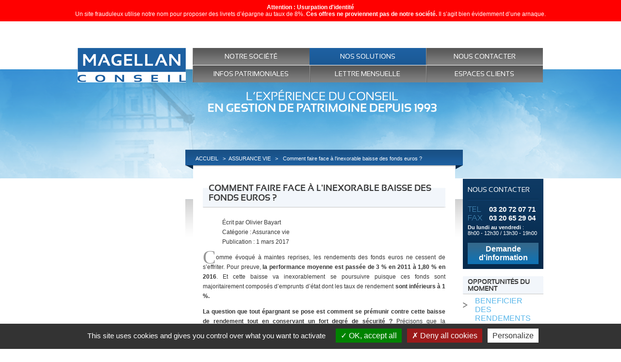

--- FILE ---
content_type: text/html; charset=utf-8
request_url: https://www.magellanconseil.fr/assurance-vie/comment-faire-face-a-l-inexorable-baisse-des-fonds-euros
body_size: 8910
content:



<!DOCTYPE html PUBLIC "-//W3C//DTD XHTML 1.0 Transitional//EN" "http://www.w3.org/TR/xhtml1/DTD/xhtml1-transitional.dtd">
<html xmlns="http://www.w3.org/1999/xhtml" xml:lang="fr-fr" lang="fr-fr" dir="ltr">

<head>
	<base href="https://www.magellanconseil.fr/assurance-vie/comment-faire-face-a-l-inexorable-baisse-des-fonds-euros" />
	<meta http-equiv="content-type" content="text/html; charset=utf-8" />
	<meta name="generator" content="MANAGED - HOSTED BY PROMATEC SSII www.promatec.tm.fr" />
	<title>Comment faire face à l'inexorable baisse des fonds euros ?</title>
	<link href="/templates/magellan/favicon.ico" rel="shortcut icon" type="image/vnd.microsoft.icon" />
	<link href="https://www.magellanconseil.fr/component/search/?Itemid=310&amp;format=opensearch" rel="search" title="Valider Magellan Conseil" type="application/opensearchdescription+xml" />
	<link href="/plugins/system/jce/css/content.css?6891e0e5647c2af0207429565e97a3f1" rel="stylesheet" type="text/css" />
	<link href="https://www.magellanconseil.fr/modules/mod_news_pro_gk5/tmpl/portal_modes/highlights/style.css" rel="stylesheet" type="text/css" />
	<script src="/media/jui/js/jquery.min.js?6891e0e5647c2af0207429565e97a3f1" type="text/javascript"></script>
	<script src="/media/jui/js/jquery-noconflict.js?6891e0e5647c2af0207429565e97a3f1" type="text/javascript"></script>
	<script src="/media/jui/js/jquery-migrate.min.js?6891e0e5647c2af0207429565e97a3f1" type="text/javascript"></script>
	<script src="/media/system/js/caption.js?6891e0e5647c2af0207429565e97a3f1" type="text/javascript"></script>
	<!--[if lt IE 9]><script src="/media/system/js/html5fallback.js?6891e0e5647c2af0207429565e97a3f1" type="text/javascript"></script><![endif]-->
	<script src="https://www.magellanconseil.fr/modules/mod_news_pro_gk5/tmpl/portal_modes/highlights/script.jquery.js" type="text/javascript"></script>
	<script src="/media/plg_captcha_recaptcha/js/recaptcha.min.js?6891e0e5647c2af0207429565e97a3f1" type="text/javascript"></script>
	<script src="https://www.google.com/recaptcha/api.js?onload=JoomlaInitReCaptcha2&render=explicit&hl=fr-FR" type="text/javascript"></script>
	<script type="text/javascript">
jQuery(window).on('load',  function() {
				new JCaption('img.caption');
			});
	</script>

	<script type="text/javascript" src="/templates/magellan/js/template.js"></script>
	<meta name="viewport" content="width=device-width, initial-scale=1.0" />
	<link rel="stylesheet" href="/templates/magellan/css/style.css" type="text/css" />
	<link rel="stylesheet" href="/templates/magellan/css/responsive.css" type="text/css" />
			<link rel="stylesheet" href="/templates/magellan/css/body.css" type="text/css" /></head>

<body>
	<div style="text-align:center;background-color:red;color:white;padding:8px;font-family: Arial, Helvetica, sans-serif;font-size: 12px;">
		<p style="margin:0"><strong>Attention : Usurpation d'identité</strong><br>
			Un site frauduleux utilise notre nom pour proposer des livrets d’épargne au taux de 8%. <strong>Ces offres ne proviennent pas de notre société.</strong> Il s’agit bien évidemment d’une arnaque.</p>
	</div>
	<div id="mobiTop">
		<a href="/index.php">
			<div id="mobiLogo"></div>
		</a>

		<a href="#mobiMenu">
			<div id="menuresponsiveIcon" onClick="openMenu()"></div>
		</a>
		<div id="menuresponsiveIconClose" onClick="closeMenu()"></div>
		<div id="mobiUser">
			<a href="/nous-contacter"><img src="/templates/magellan/img/mobi_user.png"></a>
		</div>
		<div id="langue">
		</div>
	</div>

	<div id="mobiMenu" style="display:none">
		<ul class="nav menu mod-list">
<li class="item-101 default"><a href="/" >Accueil</a></li><li class="item-120 deeper parent"><a href="/notre-societe/gestion-de-patrimoine-lille-59" >Notre société</a><ul class="nav-child unstyled small"><li class="item-126"><a href="/notre-societe/gestion-de-patrimoine-lille-59" >Magellan Conseil</a></li><li class="item-132"><a href="/notre-societe/nos-services" >Nos services</a></li><li class="item-133"><a href="/notre-societe/les-bureaux" >Les bureaux</a></li><li class="item-134"><a href="/notre-societe/l-equipe" >L'équipe</a></li><li class="item-135"><a href="/notre-societe/nos-points-forts" >Nos points forts</a></li></ul></li><li class="item-123 deeper parent"><a href="/nos-solutions/gamme-de-solutions-et-partenaires" >Nos solutions</a><ul class="nav-child unstyled small"><li class="item-153 deeper parent"><a href="/nos-solutions/gamme-de-solutions-et-partenaires" >Gamme de solutions et partenaires</a><ul class="nav-child unstyled small"><li class="item-157"><a href="/nos-solutions/gamme-de-solutions-et-partenaires/perp" >PERP</a></li><li class="item-155"><a href="/nos-solutions/gamme-de-solutions-et-partenaires/assurance-vie" >Assurance vie </a></li><li class="item-156"><a href="/nos-solutions/gamme-de-solutions-et-partenaires/madelin" >Madelin</a></li><li class="item-158"><a href="/nos-solutions/gamme-de-solutions-et-partenaires/assurance-de-pret" >Assurance de prêt</a></li><li class="item-159"><a href="/nos-solutions/gamme-de-solutions-et-partenaires/assurance-prevoyance" >Assurance prévoyance</a></li><li class="item-160"><a href="/nos-solutions/gamme-de-solutions-et-partenaires/girardin-industriel" >Girardin industriel</a></li><li class="item-161"><a href="/nos-solutions/gamme-de-solutions-et-partenaires/fip-fcpi" >FIP FCPI</a></li><li class="item-162"><a href="/nos-solutions/gamme-de-solutions-et-partenaires/livrets-d-epargne" >Livrets d’épargne</a></li><li class="item-163"><a href="/nos-solutions/gamme-de-solutions-et-partenaires/cel" >CEL</a></li><li class="item-164"><a href="/nos-solutions/gamme-de-solutions-et-partenaires/pel" >PEL</a></li><li class="item-165"><a href="/nos-solutions/gamme-de-solutions-et-partenaires/scpi" >SCPI</a></li><li class="item-166"><a href="/nos-solutions/gamme-de-solutions-et-partenaires/immobilier-direct" >Immobilier direct</a></li><li class="item-167"><a href="/nos-solutions/gamme-de-solutions-et-partenaires/financement-immobilier" >Financement immobilier</a></li><li class="item-168"><a href="/nos-solutions/gamme-de-solutions-et-partenaires/valeurs-mobilieres" >Valeurs mobilières</a></li><li class="item-169"><a href="/nos-solutions/gamme-de-solutions-et-partenaires/epargne-salariale" >Epargne salariale</a></li></ul></li><li class="item-154"><a href="/nos-solutions/societes-de-gestion" >Sociétés de gestion</a></li></ul></li><li class="item-122"><a href="/nous-contacter" >Nous contacter</a></li><li class="item-121 deeper parent"><a href="/infos-patrimoniales/l-agenda-fiscal-de-2021" >Infos patrimoniales</a><ul class="nav-child unstyled small"><li class="item-136"><a href="/infos-patrimoniales/l-agenda-fiscal-de-2021" >L’agenda fiscal de 2025</a></li><li class="item-138 deeper parent"><a href="/infos-patrimoniales/taux-d-imposition-des-produits-d-epargne" >Taux d'imposition des produits d'épargne</a><ul class="nav-child unstyled small"><li class="item-137"><a href="/infos-patrimoniales/taux-d-imposition-des-produits-d-epargne/tranche-marginale-de-14" >Taux d'imposition</a></li></ul></li><li class="item-142"><a href="/infos-patrimoniales/impot-sur-le-revenu" >Impôt sur le revenu</a></li><li class="item-143"><a href="/infos-patrimoniales/impot-sur-la-fortune" >Impôt sur la fortune immobilière</a></li><li class="item-145"><a href="/infos-patrimoniales/impot-sur-les-plus-values-immobilieres" >Impôt sur les plus-values immobilières</a></li><li class="item-146"><a href="/infos-patrimoniales/droits-de-donation-et-succession" >Droits de donation et succession</a></li><li class="item-148"><a href="/infos-patrimoniales/esperance-de-vie" >Espérance de vie</a></li><li class="item-149"><a href="/infos-patrimoniales/revenus-issus-de-l-economie-collaborative" >REVENUS ISSUS DE L'ÉCONOMIE COLLABORATIVE</a></li><li class="item-147"><a href="/infos-patrimoniales/pensions-de-reversion" >Pensions de réversion</a></li><li class="item-150"><a href="/infos-patrimoniales/les-frais-reels" >Les frais réels</a></li><li class="item-309"><a href="/infos-patrimoniales/clause-beneficiaire-et-convention" >Clause bénéficiaire et convention</a></li><li class="item-460"><a href="/infos-patrimoniales/niveau-de-salaire-pour-atteindre-le-seuil-de-richesse" >Niveau de salaire pour atteindre le seuil de richesse</a></li><li class="item-461"><a href="/infos-patrimoniales/notre-selection-de-fonds-obligataires-dates" >NOTRE SELECTION DE FONDS OBLIGATAIRES DATES</a></li><li class="item-476"><a href="/infos-patrimoniales/performances-des-classes-d-actifs" >Performances des classes d'actifs</a></li><li class="item-197"><a href="/infos-patrimoniales/actualites-patrimoine" >Archives</a></li></ul></li><li class="item-124"><a href="/lettre-mensuelle" >Lettre mensuelle</a></li><li class="item-125"><a href="/espaces-clients" >Espaces Clients</a></li></ul>

	</div>





	<div id="wrapper">
		<div id="header">
			<div id="logo">
				<a href="/index.php"><img src="/templates/magellan/img/magellan.gif" alt="Magellan Conseil"></a>
			</div>
			<div id="nav">
						<div class="moduletable_menu">
						<ul class="nav menu mod-list">
<li class="item-101 default"><a href="/" >Accueil</a></li><li class="item-120 parent"><a href="/notre-societe/gestion-de-patrimoine-lille-59" >Notre société</a></li><li class="item-123 active parent"><a href="/nos-solutions/gamme-de-solutions-et-partenaires" >Nos solutions</a></li><li class="item-122"><a href="/nous-contacter" >Nous contacter</a></li><li class="item-121 parent"><a href="/infos-patrimoniales/l-agenda-fiscal-de-2021" >Infos patrimoniales</a></li><li class="item-124"><a href="/lettre-mensuelle" >Lettre mensuelle</a></li><li class="item-125"><a href="/espaces-clients" >Espaces Clients</a></li></ul>
		</div>
	
			</div>
			<div style="clear:both"></div>
		</div>

					<div id="content">


				
					<div id="col01">
						
					</div>



					<div id="col02">
						<div id="ribbon">
							<div id="bread">
										<div class="moduletable">
						<div aria-label="Breadcrumbs" role="navigation">
	<ul itemscope itemtype="https://schema.org/BreadcrumbList" class="breadcrumb">
					<li class="active">
				<span class="divider icon-location"></span>
			</li>
		
						<li itemprop="itemListElement" itemscope itemtype="https://schema.org/ListItem">
											<a itemprop="item" href="/" class="pathway"><span itemprop="name">ACCUEIL</span></a>
					
											<span class="divider">
							&gt;						</span>
										<meta itemprop="position" content="1">
				</li>
							<li itemprop="itemListElement" itemscope itemtype="https://schema.org/ListItem">
											<a itemprop="item" href="/assurance-vie" class="pathway"><span itemprop="name">Assurance vie</span></a>
					
											<span class="divider">
							&gt;						</span>
										<meta itemprop="position" content="2">
				</li>
							<li itemprop="itemListElement" itemscope itemtype="https://schema.org/ListItem" class="active">
					<span itemprop="name">
						Comment faire face à l'inexorable baisse des fonds euros ?					</span>
					<meta itemprop="position" content="3">
				</li>
				</ul>
</div>
		</div>
	
							</div>
						</div>

						<div class="wrap post-6" id="data">
							<div class="pad">
								<div class="item-page" itemscope itemtype="https://schema.org/Article">
	<meta itemprop="inLanguage" content="fr-FR" />
	
		
			<div class="page-header">
		<h2 itemprop="headline">
			Comment faire face à l'inexorable baisse des fonds euros ?		</h2>
							</div>
					
		
						<dl class="article-info muted">

		
			<dt class="article-info-term">
							</dt>

							<dd class="createdby" itemprop="author" itemscope itemtype="https://schema.org/Person">
					Écrit par <span itemprop="name">Olivier Bayart</span>	</dd>
			
			
										<dd class="category-name">
													Catégorie : <span itemprop="genre">Assurance vie </span>							</dd>			
			
										<dd class="published">
				<span class="icon-calendar" aria-hidden="true"></span>
				<time datetime="2017-03-01T10:36:46+01:00" itemprop="datePublished">
					Publication : 1 mars 2017				</time>
			</dd>			
		
					
			
						</dl>
	
	
		
								<div itemprop="articleBody">
		<div>
<p style="text-align: justify;"><span style="float: left; clear: left; font-size: 30pt; font-family: Sansation; color: #969696; font-style: normal; font-weight: normal;">C</span><span style="font-family: Arial;">omme évoqué à maintes reprises, les rendements des fonds euros ne cessent de s’effriter. Pour preuve, </span><span style="font-family: Arial; font-weight: bold;">la performance moyenne est passée de 3 % en 2011 à 1,80 % en 2016</span><span style="font-family: Arial;">. Et cette baisse va inexorablement se poursuivre&nbsp;puisque ces fonds sont majoritairement composés d’emprunts d’état dont les taux de rendement </span><span style="font-family: Arial; font-weight: bold;">sont inférieurs à 1 %.</span></p>
<p style="text-align: justify;"><span style="font-size: 8pt; font-family: Arial;"></span></p>
<p style="text-align: justify;"><span style="font-family: Arial; font-weight: bold;">La question que tout épargnant se pose est comment se prémunir contre cette baisse de rendement&nbsp;tout en conservant un fort degré de sécurité ? </span><span style="font-family: Arial;">Précisons que la particularité du fonds euros est l’effet de cliquet qui offre une absence totale de volatilité. Par ce biais, l’épargnant est donc certain de voir progresser jour après jour son épargne. </span></p>
<p style="text-align: justify;"><span style="font-size: 8pt; font-family: Arial;"></span></p>
<p style="text-align: justify;"><span style="font-family: Arial;">Comme évoqué dans notre lettre N°240 de juin 2015, plusieurs solutions sont envisageables, telles que l’investissement dans des fonds euros dits de «&nbsp;nouvelle génération&nbsp;». Ceux-ci sont basés sur des actifs plus rémunérateurs que les emprunts d’état comme l’immobilier commercial dont les rendements sont élevés et durables dans le temps. Le recours à ce type de solutions est particulièrement avantageux pour l’épargnant frileux dans la mesure où le rendement est supérieur aux fonds euros traditionnels avec un degré de sécurité absolu puisque l’effet de cliquet est conservé. Le seul inconvénient de cette formule est l’impossibilité d’y consacrer 100&nbsp;% de son épargne. En effet, les compagnies d’assurance limitent volontairement l’accès aux fonds euros immobiliers à une quote-part fixée entre 60&nbsp;% et 80 % des versements. Le tableau-ci-dessous retrace les performances sur les cinq dernières années des fonds euros immobiliers de notre sélection.&nbsp;&nbsp;&nbsp;&nbsp; </span></p>
<p style="text-align: center;"><span style="font-size: 3pt; font-family: Arial; font-weight: bold;"></span></p>
<table border="0" dir="ltr" style="display: inline; width: 558px; height: 19px;" cellspacing="0" cellpadding="0">
<tbody>
<tr>
<td colspan="8" style="width: 363.565pt; height: 16.2538pt; padding-left: 0.75pt; padding-right: 0.75pt; padding-top: 0.75pt; border: 1pt solid black;" width="485" height="22">
<p style="text-align: center;"><span style="font-family: Arial; font-weight: bold;">Performances des fonds euros immobiliers de notre sélection</span></p>
</td>
</tr>
<tr>
<td style="width: 87.0948pt; height: 27.5924pt; padding-left: 0.75pt; padding-right: 0.75pt; padding-top: 0.75pt; border: 1pt solid black;" width="116" height="36">
<p style="text-align: center;"><span style="font-family: Arial; color: black; font-weight: bold;">Nom du fonds euros</span></p>
</td>
<td style="width: 36.4503pt; height: 27.5924pt; padding-left: 0.75pt; padding-right: 0.75pt; padding-top: 0.75pt; border: 1pt solid black;" width="49" height="36">
<p style="text-align: center;"><span style="font-family: Arial; color: black; font-weight: bold;">2012</span></p>
</td>
<td style="width: 34.0157pt; height: 27.5924pt; padding-left: 0.75pt; padding-right: 0.75pt; padding-top: 0.75pt; border: 1pt solid black;" width="45" height="36">
<p style="text-align: center;"><span style="font-family: Arial; color: black; font-weight: bold;">2013</span></p>
</td>
<td style="width: 36.2834pt; height: 27.5924pt; padding-left: 0.75pt; padding-right: 0.75pt; padding-top: 0.75pt; border: 1pt solid black;" width="48" height="36">
<p style="text-align: center;"><span style="font-family: Arial; color: black; font-weight: bold;">2014</span></p>
</td>
<td style="width: 34.9666pt; height: 27.5924pt; padding-left: 0.75pt; padding-right: 0.75pt; padding-top: 0.75pt; border: 1pt solid black;" width="47" height="36">
<p style="text-align: center;"><span style="font-family: Arial; color: black; font-weight: bold;">2015</span></p>
</td>
<td style="width: 38.7341pt; height: 27.5924pt; padding-left: 0.75pt; padding-right: 0.75pt; padding-top: 0.75pt; border: 1pt solid black;" width="52" height="36">
<p style="text-align: center;"><span style="font-family: Arial; color: black; font-weight: bold;">2016</span></p>
</td>
<td style="width: 48.8424pt; height: 27.5924pt; padding-left: 0.75pt; padding-right: 0.75pt; padding-top: 0.75pt; border: 1pt solid black;" width="65" height="36">
<p style="text-align: center;"><span style="font-family: Arial; color: black; font-weight: bold;">Moyenne</span></p>
<p style="text-align: center;"><span style="font-family: Arial; color: black; font-weight: bold;">3 ans</span></p>
</td>
<td style="width: 47.1774pt; height: 27.5924pt; padding-left: 0.75pt; padding-right: 0.75pt; padding-top: 0.75pt; border: 1pt solid black;" width="63" height="36">
<p style="text-align: center;"><span style="font-family: Arial; color: black; font-weight: bold;">Moyenne</span></p>
<p style="text-align: center;"><span style="font-family: Arial; color: black; font-weight: bold;">5 ans</span></p>
</td>
</tr>
<tr>
<td style="width: 87.0948pt; height: 16.3445pt; padding-left: 0.75pt; padding-right: 0.75pt; padding-top: 0.75pt; border: 1pt solid black;" width="116" height="22">
<p><span style="font-family: Arial; color: black;">Euro Allocation LT</span></p>
</td>
<td style="width: 36.4503pt; height: 16.3445pt; padding-left: 0.75pt; padding-right: 0.75pt; padding-top: 0.75pt; border: 1pt solid black;" width="49" height="22">
<p style="text-align: center;"><span style="font-family: Arial; color: black;">4,01%</span></p>
</td>
<td style="width: 34.0157pt; height: 16.3445pt; padding-left: 0.75pt; padding-right: 0.75pt; padding-top: 0.75pt; border: 1pt solid black;" width="45" height="22">
<p style="text-align: center;"><span style="font-family: Arial; color: black;">4,01%</span></p>
</td>
<td style="width: 36.2834pt; height: 16.3445pt; padding-left: 0.75pt; padding-right: 0.75pt; padding-top: 0.75pt; border: 1pt solid black;" width="48" height="22">
<p style="text-align: center;"><span style="font-family: Arial; color: black;">3,82%</span></p>
</td>
<td style="width: 34.9666pt; height: 16.3445pt; padding-left: 0.75pt; padding-right: 0.75pt; padding-top: 0.75pt; border: 1pt solid black;" width="47" height="22">
<p style="text-align: center;"><span style="font-family: Arial; color: black;">3,51%</span></p>
</td>
<td style="width: 38.7341pt; height: 16.3445pt; padding-left: 0.75pt; padding-right: 0.75pt; padding-top: 0.75pt; border: 1pt solid black;" width="52" height="22">
<p style="text-align: center;"><span style="font-family: Arial; color: black;">3,04%</span></p>
</td>
<td style="width: 48.8424pt; height: 16.3445pt; padding-left: 0.75pt; padding-right: 0.75pt; padding-top: 0.75pt; border: 1pt solid black;" width="65" height="22">
<p style="text-align: center;"><span style="font-family: Arial; color: black; font-weight: bold;">3,46%</span></p>
</td>
<td style="width: 47.1774pt; height: 16.3445pt; padding-left: 0.75pt; padding-right: 0.75pt; padding-top: 0.75pt; border: 1pt solid black;" width="63" height="22">
<p style="text-align: center;"><span style="font-family: Arial; color: black; font-weight: bold;">3,68%</span></p>
</td>
</tr>
<tr>
<td style="width: 87.0948pt; height: 14.2185pt; padding-left: 0.75pt; padding-right: 0.75pt; padding-top: 0.75pt; border: 1pt solid black;" width="116" height="19">
<p><span style="font-family: Arial; color: black;">Netissima</span></p>
</td>
<td style="width: 36.4503pt; height: 14.2185pt; padding-left: 0.75pt; padding-right: 0.75pt; padding-top: 0.75pt; border: 1pt solid black;" width="49" height="19">
<p style="text-align: center;"><span style="font-family: Arial; color: black;">3,47%</span></p>
</td>
<td style="width: 34.0157pt; height: 14.2185pt; padding-left: 0.75pt; padding-right: 0.75pt; padding-top: 0.75pt; border: 1pt solid black;" width="45" height="19">
<p style="text-align: center;"><span style="font-family: Arial; color: black;">3,37%</span></p>
</td>
<td style="width: 36.2834pt; height: 14.2185pt; padding-left: 0.75pt; padding-right: 0.75pt; padding-top: 0.75pt; border: 1pt solid black;" width="48" height="19">
<p style="text-align: center;"><span style="font-family: Arial; color: black;">3,08%</span></p>
</td>
<td style="width: 34.9666pt; height: 14.2185pt; padding-left: 0.75pt; padding-right: 0.75pt; padding-top: 0.75pt; border: 1pt solid black;" width="47" height="19">
<p style="text-align: center;"><span style="font-family: Arial; color: black;">2,95%</span></p>
</td>
<td style="width: 38.7341pt; height: 14.2185pt; padding-left: 0.75pt; padding-right: 0.75pt; padding-top: 0.75pt; border: 1pt solid black;" width="52" height="19">
<p style="text-align: center;"><span style="font-family: Arial; color: black;">2,50%</span></p>
</td>
<td style="width: 48.8424pt; height: 14.2185pt; padding-left: 0.75pt; padding-right: 0.75pt; padding-top: 0.75pt; border: 1pt solid black;" width="65" height="19">
<p style="text-align: center;"><span style="font-family: Arial; color: black; font-weight: bold;">2,84%</span></p>
</td>
<td style="width: 47.1774pt; height: 14.2185pt; padding-left: 0.75pt; padding-right: 0.75pt; padding-top: 0.75pt; border: 1pt solid black;" width="63" height="19">
<p style="text-align: center;"><span style="font-family: Arial; color: black; font-weight: bold;">3,07%</span></p>
</td>
</tr>
<tr>
<td style="width: 87.0948pt; height: 13.4192pt; padding-left: 0.75pt; padding-right: 0.75pt; padding-top: 0.75pt; border: 1pt solid black;" width="116" height="18">
<p><span style="font-family: Arial; color: black;">Euro Innovalia</span></p>
</td>
<td style="width: 36.4503pt; height: 13.4192pt; padding-left: 0.75pt; padding-right: 0.75pt; padding-top: 0.75pt; border: 1pt solid black;" width="49" height="18">
<p style="text-align: center;"><span style="font-family: Arial; color: black;">3,62%</span></p>
</td>
<td style="width: 34.0157pt; height: 13.4192pt; padding-left: 0.75pt; padding-right: 0.75pt; padding-top: 0.75pt; border: 1pt solid black;" width="45" height="18">
<p style="text-align: center;"><span style="font-family: Arial; color: black;">3,62%</span></p>
</td>
<td style="width: 36.2834pt; height: 13.4192pt; padding-left: 0.75pt; padding-right: 0.75pt; padding-top: 0.75pt; border: 1pt solid black;" width="48" height="18">
<p style="text-align: center;"><span style="font-family: Arial; color: black;">3,35%</span></p>
</td>
<td style="width: 34.9666pt; height: 13.4192pt; padding-left: 0.75pt; padding-right: 0.75pt; padding-top: 0.75pt; border: 1pt solid black;" width="47" height="18">
<p style="text-align: center;"><span style="font-family: Arial; color: black;">3,18%</span></p>
</td>
<td style="width: 38.7341pt; height: 13.4192pt; padding-left: 0.75pt; padding-right: 0.75pt; padding-top: 0.75pt; border: 1pt solid black;" width="52" height="18">
<p style="text-align: center;"><span style="font-family: Arial; color: black;">2,81%</span></p>
</td>
<td style="width: 48.8424pt; height: 13.4192pt; padding-left: 0.75pt; padding-right: 0.75pt; padding-top: 0.75pt; border: 1pt solid black;" width="65" height="18">
<p style="text-align: center;"><span style="font-family: Arial; color: black; font-weight: bold;">3,11%</span></p>
</td>
<td style="width: 47.1774pt; height: 13.4192pt; padding-left: 0.75pt; padding-right: 0.75pt; padding-top: 0.75pt; border: 1pt solid black;" width="63" height="18">
<p style="text-align: center;"><span style="font-family: Arial; color: black; font-weight: bold;">3,32%</span></p>
</td>
</tr>
<tr>
<td style="width: 87.0948pt; height: 15.5905pt; padding-left: 0.75pt; padding-right: 0.75pt; padding-top: 0.75pt; border: 1pt solid black;" width="116" height="21">
<p><span style="font-family: Arial; color: black;">Europierre</span></p>
</td>
<td style="width: 36.4503pt; height: 15.5905pt; padding-left: 0.75pt; padding-right: 0.75pt; padding-top: 0.75pt; border: 1pt solid black;" width="49" height="21">
<p style="text-align: center;"><span style="font-family: Arial; color: black;">3,80%</span></p>
</td>
<td style="width: 34.0157pt; height: 15.5905pt; padding-left: 0.75pt; padding-right: 0.75pt; padding-top: 0.75pt; border: 1pt solid black;" width="45" height="21">
<p style="text-align: center;"><span style="font-family: Arial; color: black;">3,70%</span></p>
</td>
<td style="width: 36.2834pt; height: 15.5905pt; padding-left: 0.75pt; padding-right: 0.75pt; padding-top: 0.75pt; border: 1pt solid black;" width="48" height="21">
<p style="text-align: center;"><span style="font-family: Arial; color: black;">3,60%</span></p>
</td>
<td style="width: 34.9666pt; height: 15.5905pt; padding-left: 0.75pt; padding-right: 0.75pt; padding-top: 0.75pt; border: 1pt solid black;" width="47" height="21">
<p style="text-align: center;"><span style="font-family: Arial; color: black;">3,20%</span></p>
</td>
<td style="width: 38.7341pt; height: 15.5905pt; padding-left: 0.75pt; padding-right: 0.75pt; padding-top: 0.75pt; border: 1pt solid black;" width="52" height="21">
<p style="text-align: center;"><span style="font-family: Arial; color: black;">2,50%</span></p>
</td>
<td style="width: 48.8424pt; height: 15.5905pt; padding-left: 0.75pt; padding-right: 0.75pt; padding-top: 0.75pt; border: 1pt solid black;" width="65" height="21">
<p style="text-align: center;"><span style="font-family: Arial; color: black; font-weight: bold;">3,10%</span></p>
</td>
<td style="width: 47.1774pt; height: 15.5905pt; padding-left: 0.75pt; padding-right: 0.75pt; padding-top: 0.75pt; border: 1pt solid black;" width="63" height="21">
<p style="text-align: center;"><span style="font-family: Arial; color: black; font-weight: bold;">3,36%</span></p>
</td>
</tr>
</tbody>
</table>
<p style="text-align: center;"><span style="font-size: 7pt; font-family: Arial;"></span></p>
<p style="text-align: justify;"><span style="font-family: Arial;">Une autre solution vise à coupler le fonds euros avec des actifs judicieusement sélectionnés dans le but de dynamiser les performances sans créer une volatilité excessive. Les actions doivent être évitées car trop risquées par définition, et les obligations sont à bannir en raison de la hausse des taux d’intérêts qui se dessine sur les prochains mois. Enfin, les fonds dits «&nbsp;patrimoniaux&nbsp;» qui allient un savant mélange d’actions et d’obligations sont également à proscrire. </span></p>
<p style="text-align: justify;"><span style="font-family: Arial;"></span></p>
<p style="text-align: justify;"><span style="font-family: Arial; font-weight: bold;">L’intégration d’unités de compte immobilières ou de gestion alternative semble la solution parfaitement adaptée à la conjoncture actuelle. </span><span style="font-family: Arial;">Pour mémoire, la gestion alternative vise à produire une performance décorrélée de celle du marché des actions et des obligations. La force d’un bon fonds de gestion alternative est de délivrer des performances régulières indépendamment de l’évolution des marchés boursiers. Autrement dit, même </span><span style="font-family: Arial; font-weight: bold;">dans un marché baissier, la gestion alternative peut délivrer une performance positive.</span></p>
<p style="text-align: justify;"><span style="font-size: 5pt; font-family: Arial;"></span><a href="/images/BlogLettresMC/Mars-2017-2.PNG" target="_blank"><span style="font-size: 5pt; font-family: Arial;"><img src="/images/BlogLettresMC/Mars-2017-2.PNG" alt="Mars 2017 2" width="457" height="171" style="display: block; margin-left: auto; margin-right: auto;" /></span></a></p>
<p style="text-align: justify;"><span style="font-family: Arial;">Afin de mesurer les attraits d’une telle diversification, nous avons bâti les deux portefeuilles suivants&nbsp;: </span><span style="font-family: Arial; font-weight: bold;">E-NOVLINE DEFEN</span><a href="/images/BlogLettresMC/Mars-2017-2.PNG" target="_blank"><span style="font-size: 5pt; font-family: Arial;"></span></a><span style="font-family: Arial; font-weight: bold;">SIF et NETLIFE DEFENSIF</span><span style="font-family: Arial;">. Le premier est composé à hauteur de 70 % en fonds euros Netissima, 20 % en fonds alternatif Exane Pléiade Performance et 10 % en fonds alternatif Moneta Long Short. Le second est composé à hauteur de 60 % en fonds euros Euro Allocation Long Terme, 25 % en unité de compte Unicimmo (immobilier commercial) et 15 % en fonds alternatif Moneta Long Short.</span></p>
<p style="text-align: justify;"><span style="font-size: 5pt; font-family: Arial;"></span></p>
<p style="text-align: justify;"><span style="font-family: Arial;">La surperformance générée par ces deux portefeuilles est notoire sur la période étudiée comme l’attestent le graphique et le tableau ci-dessous. Les performances indiquées ci-dessous sont nettes de tous frais. </span></p>
<p style="text-align: justify;"><span style="font-family: Arial; color: black;">Afin de bien appréhender la lecture de ce tableau, il convient de rappeler que la perte maximum se définit comme la perte la plus importante encourue par le portefeuille sur la période étudiée. La volatilité, quant à elle, mesure l’amplitude des variations des cours. En clair, </span><span style="font-family: Arial; color: black; font-weight: bold;">les deux portefeuilles délivrent une performance élevée et régulière moyennant un risque très modéré </span><span style="font-family: Arial; color: black;">(perte maximum inférieure à 1 %).</span></p>
<p style="text-align: justify;"><span style="font-size: 7pt; font-family: Arial; color: black;"></span></p>
<p style="text-align: justify;"><span style="font-family: Arial; color: black;">En conclusion, les performances des fonds euros traditionnels sont de moins en moins attrayantes et le mouvement de baisse va se poursuivre. Si vous souhaitez endiguer ce reflux tout en conservant un bon degré de sécurité, vous devez privilégier les fonds euros immobiliers et les associer à des fonds de gestion alternative et/ou des unités de compte immobilières. Il convient, bien évidemment, de sélectionner des </span><span style="font-family: Arial; color: black; font-weight: bold;">contrats performants tels que Netlife ou E-Novline dont les frais sont les suivants : 0 € de frais d’entrée, 0 € de frais d’arbitrage et 0 € de frais sur versements.</span></p>
</div>
<div><span style="border-radius: 2px; text-indent: 20px; width: auto; padding: 0px 4px 0px 0px; text-align: center; font: bold 11px/20px 'Helvetica Neue',Helvetica,sans-serif; color: #ffffff; background: #bd081c  no-repeat scroll 3px 50% / 14px 14px; position: absolute; opacity: 1; z-index: 8675309; display: none; cursor: pointer; top: 1064px; left: 366px;">Enregistrer</span></div>
<div><span style="border-radius: 2px; text-indent: 20px; width: auto; padding: 0px 4px 0px 0px; text-align: center; font: bold 11px/20px 'Helvetica Neue',Helvetica,sans-serif; color: #ffffff; background: #bd081c  no-repeat scroll 3px 50% / 14px 14px; position: absolute; opacity: 1; z-index: 8675309; display: none; cursor: pointer; top: 1064px; left: 366px;">Enregistrer</span></div>
<div><span style="border-radius: 2px; text-indent: 20px; width: auto; padding: 0px 4px 0px 0px; text-align: center; font: bold 11px/20px 'Helvetica Neue',Helvetica,sans-serif; color: #ffffff; background: #bd081c  no-repeat scroll 3px 50% / 14px 14px; position: absolute; opacity: 1; z-index: 8675309; display: none; cursor: pointer; top: 1028px; left: 459px;">Enregistrer</span></div>
<div><span style="border-radius: 2px; text-indent: 20px; width: auto; padding: 0px 4px 0px 0px; text-align: center; font: bold 11px/20px 'Helvetica Neue',Helvetica,sans-serif; color: #ffffff; background: #bd081c  no-repeat scroll 3px 50% / 14px 14px; position: absolute; opacity: 1; z-index: 8675309; display: none; cursor: pointer;">Enregistrer</span></div> 	</div>

	
							</div>



								<div id="shareLinkin">
									<div style="float:left; margin-right:10px">
										<script src="//platform.linkedin.com/in.js" type="text/javascript">
											lang: fr_FR
										</script>
										<script type="IN/Share"></script>
									</div>

									<div style="float:left">
										<script src="//platform.linkedin.com/in.js" type="text/javascript">
											lang: fr_FR
										</script>
										<script type="IN/FollowCompany" data-id="10382572"></script>
									</div>
									<div style="float:none;"></div>
								</div>
							</div>
						</div>
					</div>
								<div id="col03">
					<div id="bloccontat">
						<h4>Nous contacter</h4>
						<div id="tel"><span>TEL</span> <b>03 20 72 07 71</b><br>
							<span>FAX</span> <b>03 20 65 29 04</b>
						</div>
						<div><b>Du lundi au vendredi</b> :<br> 8h00 - 12h30 / 13h30 - 19h00</div>
						<div id="demande"><a href="/nous-contacter">Demande d'information</a></div>
					</div>

					<div id="opportunitesBlockRight">
						<h2>opportunités du moment</h2>
						<div id="opportunite">
									<div class="moduletable">
						<ol class="gkNspPM gkNspPM-Highlights"><li><h3><a href="/les-opportunites-du-moment/180-beneficier-des-rendements-attractifs-des-fonds-obligataires-dates" title="BENEFICIER DES RENDEMENTS ATTRACTIFS DES FONDS OBLIGATAIRES DATES">BENEFICIER DES RENDEMENTS ATTRACTIFS DES&hellip;</a></h3></li><li><h3><a href="/les-opportunites-du-moment/177-protegez-et-donnez-un-sens-a-votre-epargne-avec-une-fiscalite-attractive" title="Protégez et donnez un sens à votre épargne avec une fiscalité attractive">Protégez et donnez un sens à votre éparg&hellip;</a></h3></li></ol>		</div>
	
						</div>
						<!--<div class="suite">
					<a class="btn regular" href="/les-opportunites-du-moment"><span>suite</span></a>
				</div>-->
					</div>

					<div id="newsletter">
						<a href="/inscription-a-la-lettre-mensuelle">s'inscrire <br>à la lettre de <br>Magellan Conseil</a>
					</div>

					<div id="BottomRight">
								<div class="moduletable">
						<div class="search">
	<form action="/assurance-vie/comment-faire-face-a-l-inexorable-baisse-des-fonds-euros" method="post" class="form-inline" role="search">
		<label for="mod-search-searchword97" class="element-invisible"> </label> <input name="searchword" id="mod-search-searchword97" maxlength="200"  class="inputbox search-query input-medium" type="search" placeholder="Recherche..." /> <button class="button btn btn-primary" onclick="this.form.searchword.focus();">Valider</button>		<input type="hidden" name="task" value="search" />
		<input type="hidden" name="option" value="com_search" />
		<input type="hidden" name="Itemid" value="310" />
	</form>
</div>
		</div>
	
					</div>
				</div>



				<div class="clear"></div>
			</div>





		
	</div>



	<div id="footer">
		<div id="footerwrap">
			<div class="left">
				<img class="footerlogo" alt="" src="/templates/magellan/img/cif.png"><span>Magellan Conseil est membre de<br>
					l'association nationale des conseillers financiers</span><br>
						<div class="moduletable">
						

<div class="custom"  >
	<div><a href="/images/pdf/FICHE_DINFORMATIONS_LEGALES_MAGELLAN_CONSEIL_ET_CODE_DE_BONNE_CONDUITE_2025.pdf" target="_blank">Fiche d'informations légales Magellan Conseil et Code de Bonne conduite 2025</a></div></div>
		</div>
			<div class="moduletable">
						

<div class="custom"  >
	<div><a href="/protection-des-donnees-personnelles" target="_blank">Protection des données personnelles et traitement des réclamations</a></div></div>
		</div>
	

			</div>
			<div class="right">
				<a href="/">Accueil</a>
				<span>|</span>
				<a href="/plan-du-site">Plan du site</a>
				<span>|</span>
				<a href="/mentions-legales-magellan-conseil">Mentions légales</a>
				<br>
				&copy; 2026 Magellan Conseil - Réalisation : <a href="https://promatec.digital" target="_blank">Agence Web Lille Promatec Digital</a>
			</div>
		</div>
	</div>


	<script type="text/javascript" src="/templates/magellan/js/tarteaucitron/tarteaucitron.js"></script>

	<script type="text/javascript">
		tarteaucitron.init({
			"privacyUrl": "",
			/* Privacy policy url */

			"hashtag": "#tarteaucitron",
			/* Open the panel with this hashtag */
			"cookieName": "tarteaucitron",
			/* Cookie name */

			"orientation": "bottom",
			/* Banner position (top - bottom) */

			"groupServices": false,
			/* Group services by category */

			"showAlertSmall": false,
			/* Show the small banner on bottom right */
			"cookieslist": false,
			/* Show the cookie list */

			"closePopup": false,
			/* Show a close X on the banner */

			"showIcon": true,
			/* Show cookie icon to manage cookies */
			//"iconSrc": "", /* Optionnal: URL or base64 encoded image */
			"iconPosition": "BottomRight",
			/* BottomRight, BottomLeft, TopRight and TopLeft */

			"adblocker": false,
			/* Show a Warning if an adblocker is detected */

			"DenyAllCta": true,
			/* Show the deny all button */
			"AcceptAllCta": true,
			/* Show the accept all button when highPrivacy on */
			"highPrivacy": true,
			/* HIGHLY RECOMMANDED Disable auto consent */

			"handleBrowserDNTRequest": false,
			/* If Do Not Track == 1, disallow all */

			"removeCredit": false,
			/* Remove credit link */
			"moreInfoLink": true,
			/* Show more info link */

			"useExternalCss": false,
			/* If false, the tarteaucitron.css file will be loaded */
			"useExternalJs": false,
			/* If false, the tarteaucitron.js file will be loaded */

			//"cookieDomain": ".my-multisite-domaine.fr", /* Shared cookie for multisite */

			"readmoreLink": "",
			/* Change the default readmore link */

			"mandatory": true,
			/* Show a message about mandatory cookies */
		});
	</script>

	<script type="text/javascript">
		tarteaucitron.user.gtagUa = 'UA-40107109-1';
		tarteaucitron.user.gtagMore = function() {
			/* add here your optionnal gtag() */
		};
		(tarteaucitron.job = tarteaucitron.job || []).push('gtag');
	</script>

</body>

--- FILE ---
content_type: text/css
request_url: https://www.magellanconseil.fr/templates/magellan/css/style.css
body_size: 5254
content:
@font-face {
font-family: 'sansationbold';
src: url('sansation_bold-webfont.eot');
src: url('sansation_bold-webfont.eot?#iefix') format('embedded-opentype'),  url('sansation_bold-webfont.woff') format('woff'),  url('sansation_bold-webfont.ttf') format('truetype'),  url('sansation_bold-webfont.svg#sansationbold') format('svg');
font-weight: bold;
font-style: normal;
}

@font-face {
font-family: 'Sansation-Light';
src: url('Sansation_Light.eot');
src: url('Sansation_Light.eot?#iefix') format('embedded-opentype'),  url('Sansation_Light.woff') format('woff'),  url('Sansation_Light.ttf') format('truetype'),  url('Sansation_Light.svg#sansationbold') format('svg');
font-weight: normal;
font-style: normal;
}

@font-face {
font-family: 'Sansation-Regular';
src: url('Sansation_Regular.eot');
src: url('Sansation_Regular.eot?#iefix') format('embedded-opentype'),  url('Sansation_Regular.woff') format('woff'),  url('Sansation_Regular.ttf') format('truetype'),  url('Sansation_Regular.svg#sansationbold') format('svg');
}

html,body {
margin: 0;
padding: 0;
}


#mobiTop,#mobiMenu{
display:none;
}


a:hover {
color: #594b3d;
}

a {
color: #87796c;
text-decoration: none;
}

img {
border: none;
}

#wrapper {
margin: 54px auto 0;
position: relative;
width: 960px;
}

#header {
height: 89px;
width: 100%;
}

#logo {
float: left;
width: 237px;
}

#nav {
display:block;
background: rgba(0, 0, 0, 0) url("../img/nav.png") repeat scroll 0 0;
float: left;
height: 72px;
margin-bottom: 0;
width: 722px;
}

#nav ul {
list-style-type: none;
margin: 0;
padding: 0;
}

#nav li a{
color: #fff;
display: block;
font: 14px/35px "Sansation-Regular",Arial,sans-serif;
padding: 0 10px;
text-transform: uppercase;
}

.search input{
padding:5px;
border:solid 1px #cccccc;
width:68%;
}

.search  .button {
padding:5px;
border:solid 1px #cccccc;
cursor:pointer;
width:30%;
}
.search  .button:hover{
background:#2B6B95;
color:#ffffff;
}
{

}

#nav li {
color: #fff;
display: block;
font: 14px/35px "Sansation-Regular",Arial,sans-serif;
text-transform: uppercase;
background: url("../img/separator.png") no-repeat left top;
}

#nav li a:hover,#nav li.current,#nav li.active  {
background: url("../img/hover.png") repeat-x top;
}

#nav li {
text-align: center;
}

#nav ul {
list-style-type: none;
}

#nav li.item-101 {
display: none;
}

#nav li {
border-top: 1px solid #fff;
display: block;
float: left;
position: relative;
text-align: center;
width: 33.33%;
}

.bandeauTitle{
display:none;
}

.bandeau {
background-image: url("../img/bandeau.jpg");
height: 40px;
width: 960px;
}

.camera_pie{
display:none;
}

.camera_pag{
margin-top:-360px;
}

.slide{
margin-top:12px;
text-transform: uppercase;
}

#camera_wrap_88 .camera_caption > div {
margin-top:-300px;
margin-right:0px; 
width:265px;
background:none;
float:right;
font-size:22px;
color: #ffffff !important;
font-family: 'Sansation-Light', Arial, sans-serif !important;
font-weight: 300;
font-size: 23px !important;
line-height: 25px !important;
text-transform: uppercase;	
background: transparent !important;
}

.slide .camera_wrap .camera_pag .camera_pag_ul li.cameracurrent > span {
background:#0e3963;
}

.slide .camera_wrap .camera_pag .camera_pag_ul li {
background:#ffffff;
}

.slide .camera_wrap .camera_pag .camera_pag_ul li > span {
border-radius: 5px;
height: 10px;
left: 3px;
overflow: hidden;
position: absolute;
top: 3px;
width: 10px;
}

.contentStrong{
font-family: 'sansationbold', Arial, sans-serif !important;
}

#blockMod1, #blockMod2 {
position:relative;
float: left;
margin: -45px 22px 0 0;
width: 306px;
height:230px;
margin-bottom:30px;
}

#blockMod3{
z-index:9999;
position:absolute;
right:0px;
width: 302px;
margin-top:-152px;
}

#blockMod1 h2, #blockMod2 h2{
background: rgba(0, 0, 0, 0) url("../img/fond-hache.png") repeat-x scroll 0 bottom;
color: #3a3a3a;
font-family: "sansationbold",Arial,sans-serif;
font-size: 18px;
font-weight: normal;
margin: 0;
padding: 10px 12px;
text-transform: uppercase;
}

.nspArt h4.nspHeader a{
 background: rgba(0, 0, 0, 0) none repeat scroll 0 0;
color: #58b6ea;
font-size: 16px;
margin: 12px 0 0;
padding: 2px 0 8px;
text-transform: uppercase;
	font-family: Arial,Helvetica,sans-serif;
}

.nspArt p.nspText {
color: #333333;
font-family: Arial,Helvetica,sans-serif;
font-size: 12px;
line-height: 1.65em;
margin-top: -15px;
}

#blockMod2 .nspArt p.nspText {
margin-top:0px;
}

.btn.regular {
position:absolute;
background: rgba(0, 0, 0, 0) url("../img/btn-regular.png") no-repeat scroll 0 0;
border: medium none;
color: #fff;
display: inline-block;
font-size: 14px;
height: 26px;
line-height: 26px;
margin: 0 auto;
padding: 0 1em 2px 34px;
text-decoration: none;
text-transform: lowercase;
width: auto;
font-family: Arial,Helvetica,sans-serif;
bottom:0px;
}

#bloccontat {
background: #0e3a64 url("../img/bg-contact-home.png") repeat-x scroll center bottom;
color: #fff;
font-family: Arial,sans-serif;
font-size: 11px;
padding: 0 19px 20px;
}

#bloccontat h4 {
background: rgba(0, 0, 0, 0) url("../img/li-bot.png") repeat-x scroll 0 bottom;
font-family: "Sansation-Regular",Arial,sans-serif;
font-size: 18px;
margin: 0 0 10px;
padding: 14px 0;
text-transform: uppercase;
}

#tel {
color: #fff;
font-size: 20px;
padding: 0 0 4px;
}

#tel span {
color: #539fce;
display: inline-block;
font-family: "Sansation-Light",Arial,sans-serif;
font-size: 20px;
width: 45px;
}

#demande {
font-size: 16px;
margin: 14px 0 0;
text-align: left;
}

#demande a {
background: rgba(0, 0, 0, 0) url("../img/gradblue.png") repeat-x scroll center top;
color: #fff;
display: inline-block;
font-weight: bold;
padding: 6px 12px;
}

#newsletter {
font-family: "sansationbold",Arial,sans-serif;
font-size: 14px;
margin: 10px 0;
text-align: center;
text-transform: uppercase;
}

#newsletter a {
background: #e9e9e9 url("../img/newsletter-fond.png") repeat-x scroll center top;
color: #666;
display: block;
line-height: 21px;
padding: 19px 0;
}

#newsletter a span {
white-space: nowrap;
}

#newsletter a {
color: #666;
line-height: 21px;
}

.clear{
 clear: both;
height: 0;
width: 100%;
}

#footer {
margin-top:20px;
background: rgba(0, 0, 0, 0) url("../img/footer.png") repeat-x scroll center top;
clear: both;
color: #ccc;
font-size: 11px;
height: 147px;
width: 100%;
}

#footerwrap {
margin: 0 auto;
width: 960px;
}

#footer {
color: #ccc;
font-size: 11px;
font-family: Arial,Helvetica,sans-serif;
}

#footerwrap .left {
clear: left;
float: left;
padding: 36px 0 0;
width: 400px;
}

#footerwrap .right {
float: right;
padding: 44px 0 0;
text-align: right;
width: 400px;
}

#footer .right {
font-size: 12px;
}

#footerwrap .left span {
display: block;
padding: 10px 0 0;
}

#footer a {
color: #ccc;
}
img.footerlogo {
float: left;
margin: 0 10px 0 0;
}
img {
border: medium none;
}

#content {
padding: 0 0 20px;
}

#col01 {
background: #0e3a64 url("../img/bg-sous-menu.png") repeat-x scroll center bottom;
float: left;
margin-top: 182px;
width: 222px;
}

#col02 {
background: transparent url("../img/col12-fond.png") repeat-x scroll 0 0;
display: block;
float: left;
line-height: 1.5em;
margin: 122px 0 0;
width: 572px;
}

#col03 {
display: block;
float: left;
margin-top: 182px;
width: 166px;
}

#col02 #ribbon {
background: rgba(0, 0, 0, 0) url("../img/ribbon.png") no-repeat scroll 0 0;
display: block;
height: 40px;
width: 572px;
}

#col02 #bread {
color: #fff;
font-size: 11px;
margin: 0 0 0 15px;
padding: 8px 0 0;
}

#col02 #bread a {
color: #fff;
margin: 0 6px;
text-transform: uppercase;
}

#col02 #data {
background: #fff none repeat scroll 0 0;
display: block;
margin: 0 auto;
padding: 20px 0;
width: 540px;
}


#col02 #data .pad {
padding: 0 20px;
}
#col02 #data div, #col02 #data p {
font-family: Arial,sans-serif;
}

#col02 {
line-height: 1.7em;
}

#bread ul{
list-style-type: none;
margin: 0;
padding: 0;
}

#bread li{
float:left;
margin: 0;
padding: 0;
}

#bread li.active{
padding-left:5px;
margin-left:5px;
}
p {
margin: 0 0 1em;
}

h1, h2, h3{
background: rgba(0, 0, 0, 0) url("../img/fond-hache.png") repeat-x scroll 0 bottom;
color: #3a3a3a;
font-family: "sansationbold",Arial,sans-serif;
font-size: 18px;
font-weight: normal;
margin-top:0px;
	margin-bottom:20px;
padding: 10px 12px;
text-transform: uppercase;
}


#col01 ul {
    display: block;
    list-style-type: none;
    margin: 0;
    padding: 10px 0;
}

#col01 ul li {
    background: rgba(0, 0, 0, 0) url("../img/li-bot.png") no-repeat scroll 20px bottom;
}
#col01 ul li {
    display: block;
    list-style-type: none;
    padding: 14px 0;
    text-transform: uppercase;
}

#col01 ul li a {
    color: #fff;
    display: block;
    font-family: "Sansation-Regular",Arial,sans-serif;
    font-size: 14px;
    padding: 0 14px 0 20px;
}


#col01 ul li a:hover, #col01 ul li.current a{
    background: rgba(0, 0, 0, 0) url("../img/li-col01.png") no-repeat scroll 0 0;
    color: #539fce;
}

#col01 ul li.active a{
    background: rgba(0, 0, 0, 0) url("../img/li-col01.png") no-repeat scroll 0 0;
    color: #539fce;
}


#col01 ul li.item-135{
background:none;
}

#col03 #bloccontat {
color: #fff;
font-family: Arial,sans-serif;
font-size: 11px;
padding: 0 10px 10px;
	margin-bottom:15px;
}

#col03 #bloccontat h4{
font-size: 14px;
font-weight:normal;
}

#col03 #bloccontat #tel{
 color: #fff;
    font-size: 15px;
    padding: 0 0 4px;

}

#col03  #bloccontat {
    color: #fff;
    font-family: Arial,sans-serif;
    font-size: 11px;

}

#col03  #tel span {
 color: #539fce;
    display: inline-block;
    font-family: "Sansation-Light",Arial,sans-serif;
    font-size: 16px;
    width: 40px;
}

#col03  #bloccontat #demande {
    font-size: 16px;
    text-align: center;
}

#col03 #bloccontat #demande a {

    color: #fff;
    display: block;
    padding: 4px;
}


#col03  #newsletter a {
    color: #666;
    display: block;
    line-height: 16px;
    padding: 8px 0;
}

#opportunitesBlockRight {
margin-top:10px;
}

#opportunitesBlockRight   h2 {
font-family: "sansationbold",Arial,sans-serif;
font-size: 14px;
font-weight: normal;
margin-bottom: 1px;
padding: 5px 10px;
}

#opportunitesBlockRight  h3 {
color: #3a3a3a;
font-size: 12px;
padding: 2px 8px;
text-transform: uppercase;
}

#opportunitesBlockRight .btn.regular { 
bottom:auto;
position:relative;
margin-bottom:5px;
}

#col01 ul.nav-child  li {
background: #d3e5ef none repeat scroll 0 0;
padding: 0 20px;
}

#col01 ul.nav-child  li a{
background: rgba(0, 0, 0, 0) none repeat scroll 0 0;
color: #5d5d5d;
}

#col01 ul.nav-child  li.current a{
font-weight:bold;
}
 
#col01 ul.nav-child li a {
border-bottom: 1px solid #fff;
color: #4e4e4e;
display: block;
font-family: Arial,sans-serif;
font-size: 14px;
padding: 14px 0;
}

#col01 ul.nav-child li a{
background: #d3e5ef none repeat scroll 0 0;
padding-left:20px;
padding-right:20px;
}

#col01 ul li:last-child, #col01 ul.nav-child li {
background-image: none;
}
#col01 ul.nav-child li {
padding: 0;
}

#col01 ul li.item-138{
background: none;
}
#col01 ul li.item-142{
margin-top:-15px;
}

#col12 {
background: transparent url("../img/col12-fond.png") repeat-x scroll 0 0;
display: block;
float: left;
margin: 122px 0 0;
width: 794px;
}

#col12 #bread {
color: #fff;
font-size: 11px;
margin: 0 0 0 38px;
padding: 10px 0 0;
}

#col12 #ribbon {
background: rgba(0, 0, 0, 0) url("../img/ribbon-large.png") no-repeat scroll 0 0;
display: block;
height: 40px;
width: 794px;
}

#col12 #data {
background: #fff none repeat scroll 0 0;
display: block;
margin: 0 auto;
padding: 20px 0;
width: 762px;
}

#col12 #data .pad {
padding: 0 20px;
}

#col12 #bread a {
color: #fff;
margin: 0 6px;
text-transform: uppercase;
}


.titre {
color: #58b6ea;
font-size: 16px;
font-weight: 600;
margin: 0 0 6px;
padding: 2px 0;
text-transform: uppercase;
background:none;
}
div[itemprop="articleBody"] h2{
background: none;
color: #1d60a1;
font-size: 14px;
font-family: Arial,sans-serif;
padding: 0px;
text-transform: none;
font-weight:bold;
}

.formular p {
	margin-bottom: 1em;
}
.formular p:hover label {
	color: #0459b7;
}
.formular input[type=text],
input[type=email],
input[type=password] {
	background: #fff;
}
.formular input.small {
	background: #fff;
}
.formular textarea {
	background: #fff;
}
.formular label {
	cursor: pointer;
	display: block;
	float: left;
	font-size: 13px;
	line-height: 28px;
	margin: 0 10px 5px 0;
	width: 90px;
	text-align: right;
	color: #195289;
	font-weight: bold;
}
.formular label span {
	color: #df0606;
}
.formular input[type=text]:focus,
.formular input[type=password]:focus {
	border-color: #093c75;
	outline: none; 
}
.formular input,
.formular select,
.formular textarea {
	display : block;
	margin-bottom: 5px;
}
.formular .infos {
	background: #FFF;
	color: #333;
	font-size: 12px;
	padding: 10px;
	margin-bottom: 10px;
}
.formular .fc-error {
	width: 350px;
	color: 555;
	padding: 8px;
	border: 1px solid #B5B8C8;
	font-size: 12px;
	margin-bottom: 15px;
	background: #FFEAEA;
}
.formular .radio {
	margin: 0 8px 0 0;
	display: inline;
	padding: 5px;
	width: 300px;
	text-align: left;
}
.formular input[type=radio] {
	margin: 8px 8px 0 0;
	display: inline;
	padding: 5px;
}

.gform_wrapper li, .gform_wrapper form li {
    list-style: outside none none !important;
    margin-left: 0 !important;
    overflow: visible;
}
/* Vince was here : */
.gform_wrapper .formular .left_label .gfield_label {
	float: left;
	font-weight: bold;
	margin: 0 15px 0 0;
	width: 25%;
	line-height: 36px
}
.gform_wrapper .formular .right_label input.large,
.gform_wrapper .formular .right_label select.large,
.gform_wrapper .formular .left_label input.large,
.gform_wrapper .formular .left_label select.large,
.gform_wrapper .formular textarea.textarea.large {
	width: 50%;
}
.formular .champ input[type=text],
.formular .champ textarea {
	border: solid 4px #e5eff5;
	background: #fff;
	border-radius: 4px;
	padding: 7px 5px;
	font-size: 12px;
}
.gform_wrapper .formular .left_label ul.gfield_checkbox,
.gform_wrapper .formular .right_label ul.gfield_checkbox,
.gform_wrapper .formular .left_label ul.gfield_radio,
.gform_wrapper .formular .right_label ul.gfield_radio {
	margin: 10px 0 0;
	padding: 0;
	overflow: hidden;
	list-style-type: none;
	display: inline-block;
}
.gform_wrapper .formular .left_label ul.gfield_checkbox li,
.gform_wrapper .formular .right_label ul.gfield_checkbox li,
.gform_wrapper .formular .left_label ul.gfield_radio li,
.gform_wrapper .formular .right_label ul.gfield_radio li {
	display: inline-block;
	margin: 0 2em 0 0;
}
.gform_wrapper .formular .gfield_checkbox li label,
.gform_wrapper .formular .gfield_radio li label {
	margin: 0 0 0 0.5em;
}

.gform_wrapper .formular .gform_footer input.button{
margin-left:230px;
cursor:pointer;
}

.gform_wrapper .formular .gform_footer input.button,
.gform_wrapper .formular .gform_footer input[type="submit"] {
	font-size: 14px;
	background: url(../img/btn-regular.png) no-repeat;
	height: 26px;
	line-height: 26px;
	border: none;
	color: #fff;
	padding: 0 1em 2px 34px;
	text-transform: lowercase;
}
.gform_wrapper.gf_browser_ie .gform_footer input.button {
	padding: 0 1em 0 34px !important;
}
.btn.regular {
	display: inline-block;
	width: auto;
	font-size: 14px;
	background: url(../img/btn-regular.png) no-repeat;
	height: 26px;
	line-height: 26px;
	border: none;
	color: #fff;
	padding: 0 1em 2px 34px;
	text-transform: lowercase;
	margin: 0 auto;
	text-decoration: none;
}

fieldset {
border:none;
}

legend{
color:#666666;
}
.close{
display:none;
}

#system-message {
text-align: center;
color: red;
font-weight: bold;
background: #eee;
border: 1px solid #f55;
padding: 5px;
font-size:13px;
margin-bottom: 25px;
}

.acymailing_footer{
display:none;
}

.clients {
    float: left;
    margin: 0 36px 36px;
    text-align: center;
    width: 280px;
}

.clients a {
    display: inline-block;
    text-decoration: underline;
}
.clients a img {
    margin-bottom: 8px;
}

.item {
	width: 166px;
	height: 205px;
	/* required to hide the image after resized */
	overflow: hidden;
	/* for child absolute position */
	position: relative;
	/* display div in line */
	float: left;
}
.item .caption {
	width: 166px;
	height: 205px;
	background: #163656;
	color: #fff;
	/* fix it at the bottom */
	position: absolute;
	left: 0;
	/* hide it by default */
	display: none;
	/* opacity setting */
	filter: alpha(opacity=80);    /* ie  */
	-moz-opacity: 0.8;    /* old mozilla browser like netscape  */
	-khtml-opacity: 0.8;    /* for really really old safari */
	opacity: 0.8;    /* css standard, currently it works in most modern browsers like firefox,  */
	;
}
.item .caption a {
	text-decoration: none;
	color: #0cc7dd;
	font-size: 16px;
	/* add spacing and make the whole row clickable*/
	padding: 5px;
	display: block;
}
.item .caption p {
	padding: 0 8px 8px 8px;
	margin: 0;
	font-size: 11px;
}
.item img {
	border: 0;
	/* allow javascript moves the img position*/
	position: absolute;
}
.item h4, .item h3, .item h2, .item h1{
background:none;
}

.item h4 {
	color: #FFF;
	font-family: sansationbold, Arial, sans-serif;
	font-size: 1.4em;
	margin: 8px 0 0 8px;
	padding: 0;
	text-transform: uppercase;

}
.lt-ie9 .item h4 {
	filter: progid:DXImageTransform.Microsoft.Shadow(color='#163656', Direction=135, Strength=1);
	zoom: 1;
}
.item h2 {
	color: #92cbea;
	font-family: Arial, sans-serif;
	font-size: 11px;
	padding: 8px;
}
#acces {
    background: #0e3a64 none repeat scroll 0 0;
    height: 284px;
    width: 470px;
}

#acces .left {
    display: block;
    float: left;
    width: 340px;
}

#acces .right {
    color: #fff;
    display: block;
    float: left;
    margin: 20px 15px 0;
    width: 100px;
}

#acces .right p {
    margin: 0 0 0.5em;
	line-height: 1.5em;
}

#acces .right .hr {
    border-bottom: 1px solid #144a7e;
    border-top: 1px solid #092743;
    height: 0;
    margin: 0 0 0.5em;
}

#data div.jwts_toggleControlContainer a.jwts_toggleControl {
    background: rgba(0, 0, 0, 0) url("../img/sliderBg.jpg") repeat-x scroll 0 0;
    border: 0px solid ;
    border-radius: 0px;
    display: block;
    font-size: 14px;
    font-weight: normal;
    line-height: normal;
    margin-bottom: 1px;
    padding: 4px;
    text-decoration: none;
	height:46px;
}

#data div.jwts_toggleControlContainer a.jwts_toggleOff span.jwts_toggleControlTitle {
    background: none;
 }
 
 #data div.jwts_toggleControlContainer a.jwts_toggleOn span.jwts_toggleControlTitle {
    background: none;
}


#data div.jwts_toggleControlContainer a.jwts_toggleOn span.jwts_toggleControlNotice {
    display: block;
    float: right;
  width:40px;
  height:40px;
  font-size:1%;
    background: rgba(0, 0, 0, 0) url("../img/sliderBgOpen.jpg") repeat-x scroll 0 0;
    vertical-align: bottom;
}

#data .jwts_toggleControlTitle{
margin-left:-10px;
}

.slideNumbere {
margin-left:10px;
margin-top:12px;
display:block;
width:30px;
float:left;
font-family: sansationbold,Arial,sans-serif;
font-size: 16px;
color:#ffffff;
}

.slidetitle {
display:block;
width:300px;
float:left;
margin-top:12px;
margin-left:10px;
font-family: "Sansation-Regular",Arial,sans-serif;
    font-size: 16px;
    text-transform: uppercase;
	 color: #666;
}

#data div.jwts_content {
    -moz-border-bottom-colors: none;
    -moz-border-left-colors: none;
    -moz-border-right-colors: none;
    -moz-border-top-colors: none;
    border-color: -moz-use-text-color #ccc #ccc;
    border-image: none;
    border-radius: 0 0 2px 2px;
    border-style: none solid solid;
    border-width: 0 0px 0px;
    margin-bottom: 1px;
    padding: 4px 8px;
}

#col01 li.item-155,
#col01 li.item-156,
#col01 li.item-157,
#col01 li.item-158,
#col01 li.item-159,
#col01 li.item-160,
#col01 li.item-161,
#col01 li.item-162,
#col01 li.item-163,
#col01 li.item-164,
#col01 li.item-165,
#col01 li.item-166,
#col01 li.item-167,
#col01 li.item-168,
#col01 li.item-169
{
    display: none;

}
.menusitemap{
margin:0px;
padding-top:0px;
}

.item-pagesitemap ul, .item-pagesitemap li{
list-style-type: none;
}

.acy_subscription_list{
display:none;
}  

#magellanpresentation{
color: #1d60a1;
    font-size: 14px;
	 line-height: 1.3em;
	 font-weight:bold;

}


.item-pageequipe .item h2 {
    color: #92cbea;
    font-family: Arial,sans-serif;
    font-size: 11px;
    padding: 8px;
}


.block h4 a {
    color: #59b6ea;
}

.block  td {
    height: 60px;
    vertical-align: top;
}

.block  table {
margin-top:7px;
margin-bottom:20px;
}


#content tr td {
    border: 1px solid #afafaf;
    padding: 10px;

}



#content  table, #content table.bordures {
    border-collapse: collapse;
}


#content .block  tr td {
    border: 0px solid ;
    padding: 0px;
}	

#content table {
margin-bottom:30px;
}

.block h4 a:hover{
color:#87796c
}

.inputVal textarea,.inputVal input {
  color: #333333;
    font-family: "Sansation-Light",Arial,sans-serif !important;
    font-size: 12px;
	padding:5px;
	
}

.slideResponsive{
display:none;
}

#magellanBatiment{
float:left;
width:228px;
padding-right:12px;
}

#blockMod2  h4 {
margin-bottom:-15px;   
}

.nspTopInterface{
display:none;
}
.readon:hover {
color:#ffffff;
}
.readon {
background: rgba(0, 0, 0, 0) url("../img/btn-regular.png") no-repeat scroll 0 0;
    border: medium none;
    color: #fff;
    display: inline-block;
    font-size: 14px;
	 font-family: Arial,Helvetica,sans-serif;
    height: 26px;
    line-height: 26px;
    margin-top: 15px;
    padding: 0 1em 2px 34px;
    text-decoration: none;
    text-transform: lowercase;
    width: auto;
}


#opportunite .gkNspPM-Highlights li::before,  #blockMod1 .gkNspPM-Highlights li::before{
    border: 0px solid #ffffff;
    color: #111;
    content: none;
    counter-increment: none;
    height: 22px;
    left: 0px;
    line-height: 23px;
    position: absolute;
    text-align: center;
    top: 0px;
    width: 10px;
	
}


#opportunite .gkNspPM-Highlights, #blockMod1 .gkNspPM-Highlights   {
padding:0px;
margin:0px
}

#opportunite  .gkNspPM-Highlights li h3, #blockMod1  .gkNspPM-Highlights li h3{
background: rgba(0, 0, 0, 0) url("../img/fleche_opp.png") no-repeat scroll 0px 14px;
padding-left:25px;
margin-bottom:0px;
margin-top:2px;
}

#opportunite  .gkNspPM-Highlights li h3::before, #blockMod1  .gkNspPM-Highlights li h3::before  {

    border-color: transparent;
    border-style: none;
    border-width: 0px;
    content: "";
    height: 0;
    left: -20px;
    position: relative;
    top: auto;
    width: 0;
    z-index: 1;
}


#opportunite .gkNspPM-Highlights li::before, #blockMod1 .gkNspPM-Highlights li::before  {
    border: 0px solid #e5e5e5;
    color: #111;
    content: "";
    counter-increment: gkhighlights;
    height: auto;
    left: 0px;
    line-height: 23px;
    position: absolute;
    text-align: center;
    top: 10px;
    width: 22px;
}


#opportunite  a, #blockMod1  a{
color: #58b6ea;
    font-family: Arial,Helvetica,sans-serif;
    font-size: 16px;
	}

#opportunite .gkNspPM-Highlights li::after, #blockMod1 .gkNspPM-Highlights li::after {
    border-color: transparent;
    border-style: solid;
    border-width: 4px 0 4px 4px;
    content: "";
    height: 0;
    left: 0px;
    position: absolute;
    top: 10px;
    width: 0;
}
#opportunite .gkNspPM-Highlights li, #blockMod1 .gkNspPM-Highlights li  {
    border-bottom: 0px solid #e5e5e5;
    list-style-type: none;
    padding: 0px;
	margin:0px;
    position: relative;
}

#cookieChoiceInfo {
font-family: Arial,sans-serif;
font-size:13px;

}

--- FILE ---
content_type: text/css
request_url: https://www.magellanconseil.fr/templates/magellan/css/responsive.css
body_size: 1810
content:

@media screen and (max-width: 960px) /*MOBILE*/
{

body {
background: url("https://ns150902.promatec-cloud.net/preprod/magellanconseil/templates/magellan/img/experience-conseil1.png") repeat-x scroll center 143px;
}



#mobiTop,#mobiMenu{
display:block;
}


#logo {
display:none;
}

#col12 {
    margin:0px;
}
#header {
height:auto;
padding-top:80px;
}
#wrapper {
    margin-top: 0;
}

#mobiTop {
	margin-top:0px;

    background-color: #ffffff;
    color: #000000;
    display: block;
    height: 55px;
    position: fixed;
    width: 100%;
    z-index: 9999999;
	box-shadow: 0 1px 4px 0 rgba(0, 0, 0, 0.2);
}

#mobiMenu {
    background: #ffffff none repeat scroll 0 0;
    cursor: pointer;
    font-size: 23px;
    height: 100%;
    padding-top: 50px;
    padding-bottom: 30px;
    position: relative;
    width: 100%;
	line-height:17px;
 
}
.slidetitle {
font-size:12px;
width:auto;
}




.suite{
margin-left:32px;
}

#bloccontat h4 {
margin-top:20px;
padding-left:32px;
}

#tel,#demande,#dateperiode{
padding-left:32px;
padding-bottom:15px;
}

#mobiMenu a{
font-size:13px;
font-family: 'Sansation-Regular';
}

#langue {
    float: none;
    height: 16px;
    margin-bottom: 45px;
    margin-right: 15px;
    margin-top: 17px;
    text-align: center;
}

#mobiUser img {
    height: 16px;
    width: 16px;
}
#mobiUser {
    background: rgba(0, 0, 0, 0) none repeat scroll 0 0;
    cursor: pointer;
    float: right;
    height: 16px;
    margin-right: 15px;
    margin-top: 19px;
    width: 16px;
    z-index: 9;
}
#menuresponsiveIcon {
    background: rgba(0, 0, 0, 0) url("../img/menu_resp.png") no-repeat scroll left center;
    cursor: pointer;
    display: block;
    float: right;
    height: 18px;
    margin-right: 15px;
    margin-top: 18px;
    width: 18px;
}
#menuresponsiveIconClose {
    background: rgba(0, 0, 0, 0) url("../img/menu_resp_close.png") no-repeat scroll left center;
    cursor: pointer;
    display: none;
    float: right;
    height: 18px;
    margin-right: 15px;
    margin-top: 18px;
    width: 18px;
}

#mobiLogo {
    background: rgba(0, 0, 0, 0) url("../img/logo_mobile.png") no-repeat scroll left center;
    cursor: pointer;
    display: block;
    float: left;
    height: 47px;
    margin-left: 10px;
    margin-top: 3px;
    width: 146px;
}

#wrapper,#ribbon, #col12, #col12 #ribbon, #col12 #data {
width:100%;
}

#col02 {
margin:0px;
}

.slide{
margin-top:0;
width:100%;
overflow: hidden;
margin-bottom:-30px;
}

.bandeauTitle{
display:block;
font-family: "sansationbold",Arial,sans-serif !important;
text-align:center;
padding:10px;
color:#ffffff;
}


.bandeau {
margin-top:-25px;
background: url("../img/bandeauResponsive.jpg") repeat-x;
background-position:top center;
height: auto;
width: 100%;
}

#camera_wrap_88{
width:100%;
}


#camera_wrap_88 .camera_caption > div {
    background: transparent none repeat scroll 0 0 !important;
    color: #ffffff !important;
    float: left;
    font-family: "Sansation-Light",Arial,sans-serif !important;
    font-size: 23px !important;
    font-weight: 300;
    line-height: 25px !important;
    margin-right: 0;
    margin-top: -300px;
    text-transform: uppercase;
    width: 100%;
}

#camera_wrap_88 {
  margin:0;
  padding:0;
  background-position: center fixed; 
  -webkit-background-size: cover; /* pour anciens Chrome et Safari */
  background-size: cover; /* version standardisée */
}

.camera_caption_desc{
float:left;
position:relative;
background-color:#1D60A1;
padding:20px;
opacity:0.9;
width:300px;
}

#blockMod3 {
margin-top: 0px;
position: relative;
right: 0;
width: 100%;
}

#col01{
display:none;
}

#col02 #ribbon {
display:none;
}


#col02 {
    background: transparent url("../img/col12-fond.png") repeat-x top center;
    line-height: 1.5em;
    margin: 122px 0 0;
    width: 100%;
}


#col02 #data {
width:100%;
}


#blockMod1, #blockMod2 {
height:auto;
padding-bottom:40px;
}

.btn.regular {
 background: rgba(0, 0, 0, 0) url("../img/btn-regular.png") no-repeat scroll 0 0;
    border: medium none;
    color: #fff;
    display: inline-block;
    font-size: 14px;
    height: 26px;
    line-height: 26px;
    margin-bottom:10px;
    padding: 0 1em 2px 34px;

    width: auto;

}





#blockMod1, #blockMod2 {
    height: autop;
    margin: 0;
    position: relative;
    width: 100%;
	float:none;
}



#data div.jwts_toggleControlContainer a.jwts_toggleOn span.jwts_toggleControlNotice {
display:none;
}

#footer {
background: rgba(0, 0, 0, 0) url("../img/footer2.png") repeat-x scroll center top;
padding-bottom:10px;
}

#ribbon, #col12 #ribbon{
display:none;
}

#footerwrap .right, #footerwrap .left , #footerwrap {
float:none;
width:100%;
text-align:center;
}
img.footerlogo {
    float: none;
}

#nav {
display:none;
}

#col02,#col03  {
width:100%;
}

#col02{
background:none;
margin:0px;
background-color:#ffffff;
}

#col02 img{
max-width:100%;
}

#col03{
display:none;
}


#acces .left, #acces .right {
float: none;
width: 100%;
clear:both;
}

#acces {
background:#ffffff;
color:#333333;
height: auto;
width: 100%;
}

#acces .right {
color:#333333;
}

#acces .right .hr {
border-bottom: 1px solid #333333;
border-top: 1px solid #333333;
height: 0;
margin: 0 0 0.5em;
}

#bloccontat {
width:100%;
padding: 0 0px 0px 0px;
}

#content {
padding: 0 0 0px;
}

#footer{
height:auto;
}

#footerwrap .right {
padding:0;
text-align:center;
}

.item-pagemagellan-conseil img{
width:100%;
}

#content  td.tdspecial  {
padding: 3px;
font-size:11px;
}

.slide{
display:none;
}

.slideResponsive{
display:block;
margin-bottom:20px;
}

.slideResponsive .camera_caption > div {
    background: none;
}


.slideResponsive #camera_wrap_95 .camera_caption > div {
    font-size: 17px;
}


.slideResponsive .camera_caption_desc {
    background-color: #1d60a1;
    float: none;
    opacity: 0.8;
    padding: 20px;
    position: relative;
    width: 100%;
	margin-left:-20px;
 font-family: "Sansation-Light",Arial,sans-serif !important;
}

#opportunite {
padding: 0 32px;
}


}

@media screen and (max-width: 450px) /*MOBILE*/{

#magellanBatiment{
float:none;
width:100%
}





}

--- FILE ---
content_type: text/css
request_url: https://www.magellanconseil.fr/templates/magellan/css/body.css
body_size: 381
content:
body {
	background: url("../img/experience-conseil.png") repeat-x center 143px;
	background-color: #fff;
	color: #333333;
	font-family: Helvetica, Arial, sans-serif;
	font-size: 12px;
}


.result-title{
font-family: Arial,Helvetica,sans-serif;
font-size: 16px;
margin: 12px 0 0;
padding: 2px 0 8px;
text-transform: uppercase;
}

.result-title a{
  color: #58b6ea;
}

.only, .result-category{
display:none;
}

.result-text{
color: #333333;
    font-family: Arial,Helvetica,sans-serif;
    font-size: 12px;
    line-height: 1.65em;
}

.searchintro{
margin-top:10px;
}

.result-title a:hover{
color:#666666;
}

@media screen and (max-width: 960px) /*MOBILE*/
{
	body {
		background: none;
	}
}

--- FILE ---
content_type: application/javascript
request_url: https://www.magellanconseil.fr/templates/magellan/js/template.js
body_size: 1248
content:
/* Javscript Document  */


function openMenu()
{
   document.getElementById("mobiMenu").style.display = 'block';
   document.getElementById("menuresponsiveIcon").style.display = 'none';
   document.getElementById("menuresponsiveIconClose").style.display = 'block';
   document.getElementById("wrapper").style.display = 'none';
   
}

function closeMenu()
{
   document.getElementById("mobiMenu").style.display = 'none';
   document.getElementById("menuresponsiveIcon").style.display = 'block';
   document.getElementById("menuresponsiveIconClose").style.display = 'none';
   document.getElementById("wrapper").style.display = 'block';
}


// <![CDATA[
jQuery(document).ready(function () {

	// La hauteur des 2 pavÃ©s de la home doit Ãªtre identique
	if ( jQuery('#home').length > 0 ) { // on est sur la home ?
		var hauteur01 = jQuery('#h01').height();
		var hauteur02 = jQuery('#h02').height();
		if ( hauteur01 > hauteur02 )
			jQuery('#h02').css("min-height", hauteur01);
		else
			jQuery('#h01').css("min-height", hauteur02+1); // +1 pour la marge sup de #opportunites
		
	}

	// Sur la home egalement, je vire la bordure du dernier LI des opportunites (pour les IE non CSS3)
	if ( jQuery('#home').length > 0 ) { // on est sur la home ?
		if ( jQuery.browser.msie && ( jQuery.browser.version == "7.0" || jQuery.browser.version == "8.0" ) ) {
			jQuery('#homecol02 #opportunites #liste li:last-child').css("border-bottom", "none");
		}
	}

	// Meme chose sur les LI de la nav de gauche dans les sous-pages
	if ( jQuery('#col01').length > 0 ) {
		if ( jQuery.browser.msie && ( jQuery.browser.version == "7.0" || jQuery.browser.version == "8.0" ) ) {
			jQuery('#col01 > ul li:last-child').css("background-image", "none");
		}
	}

	// Initialisation des accordeons

	if ( jQuery('.acc_trigger:first').length > 0 ) {

		//Set default open/close settings
		jQuery('.acc_container').hide(); //Hide/close all containers
		jQuery('.acc_trigger:first').addClass('active').next().show(); //Add "active" class to first trigger, then show/open the immediate next container
	
		//On Click
		jQuery('.acc_trigger').click(function(){
			if( jQuery(this).next().is(':hidden') ) { //If immediate next container is closed...
				jQuery('.acc_trigger').removeClass('active').next().slideUp(); //Remove all .acc_trigger classes and slide up the immediate next container
				jQuery(this).toggleClass('active').next().slideDown(); //Add .acc_trigger class to clicked trigger and slide down the immediate next container
			}
			return false; //Prevent the browser jump to the link anchor
		});

	}
	
	// gestion des images de l'Ã©quipe
	//move the image in pixel
	var move = 0;
	
	//zoom percentage, 1.2 =120%
	var zoom = 1;

	//On mouse over those thumbnail
	jQuery('.item').hover(function() {
		
		//Set the width and height according to the zoom percentage
		width = jQuery('.item').width() * zoom;
		height = jQuery('.item').height() * zoom;
		
		//Move and zoom the image
		jQuery(this).find('img').stop(false,true).animate({'width':width, 'height':height, 'top':move, 'left':move}, {duration:200});
		
		//Display the caption
		jQuery(this).find('div.caption').stop(false,true).fadeIn(200);
	},
	function() {
		//Reset the image
		jQuery(this).find('img').stop(false,true).animate({'width':jQuery('.item').width(), 'height':jQuery('.item').height(), 'top':'0', 'left':'0'}, {duration:100});	

		//Hide the caption
		jQuery(this).find('div.caption').stop(false,true).fadeOut(200);
	});

});
// ]]>